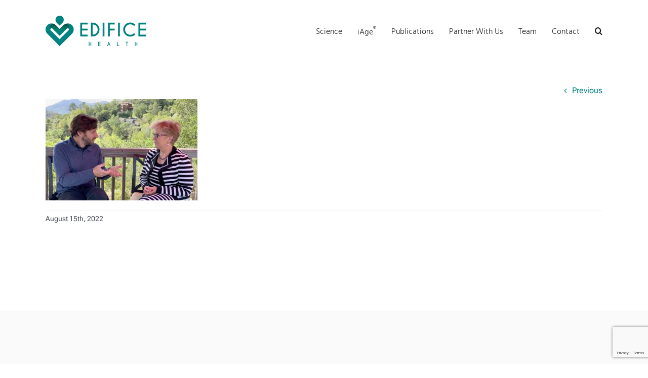

--- FILE ---
content_type: text/html; charset=utf-8
request_url: https://www.google.com/recaptcha/api2/anchor?ar=1&k=6Ld1hKMZAAAAAESsVWy4I9VxU7t3PSmzRUi1xeaF&co=aHR0cHM6Ly9lZGlmaWNlaGVhbHRoLmNvbTo0NDM.&hl=en&v=PoyoqOPhxBO7pBk68S4YbpHZ&size=invisible&anchor-ms=20000&execute-ms=30000&cb=izqrd6ylnarx
body_size: 48781
content:
<!DOCTYPE HTML><html dir="ltr" lang="en"><head><meta http-equiv="Content-Type" content="text/html; charset=UTF-8">
<meta http-equiv="X-UA-Compatible" content="IE=edge">
<title>reCAPTCHA</title>
<style type="text/css">
/* cyrillic-ext */
@font-face {
  font-family: 'Roboto';
  font-style: normal;
  font-weight: 400;
  font-stretch: 100%;
  src: url(//fonts.gstatic.com/s/roboto/v48/KFO7CnqEu92Fr1ME7kSn66aGLdTylUAMa3GUBHMdazTgWw.woff2) format('woff2');
  unicode-range: U+0460-052F, U+1C80-1C8A, U+20B4, U+2DE0-2DFF, U+A640-A69F, U+FE2E-FE2F;
}
/* cyrillic */
@font-face {
  font-family: 'Roboto';
  font-style: normal;
  font-weight: 400;
  font-stretch: 100%;
  src: url(//fonts.gstatic.com/s/roboto/v48/KFO7CnqEu92Fr1ME7kSn66aGLdTylUAMa3iUBHMdazTgWw.woff2) format('woff2');
  unicode-range: U+0301, U+0400-045F, U+0490-0491, U+04B0-04B1, U+2116;
}
/* greek-ext */
@font-face {
  font-family: 'Roboto';
  font-style: normal;
  font-weight: 400;
  font-stretch: 100%;
  src: url(//fonts.gstatic.com/s/roboto/v48/KFO7CnqEu92Fr1ME7kSn66aGLdTylUAMa3CUBHMdazTgWw.woff2) format('woff2');
  unicode-range: U+1F00-1FFF;
}
/* greek */
@font-face {
  font-family: 'Roboto';
  font-style: normal;
  font-weight: 400;
  font-stretch: 100%;
  src: url(//fonts.gstatic.com/s/roboto/v48/KFO7CnqEu92Fr1ME7kSn66aGLdTylUAMa3-UBHMdazTgWw.woff2) format('woff2');
  unicode-range: U+0370-0377, U+037A-037F, U+0384-038A, U+038C, U+038E-03A1, U+03A3-03FF;
}
/* math */
@font-face {
  font-family: 'Roboto';
  font-style: normal;
  font-weight: 400;
  font-stretch: 100%;
  src: url(//fonts.gstatic.com/s/roboto/v48/KFO7CnqEu92Fr1ME7kSn66aGLdTylUAMawCUBHMdazTgWw.woff2) format('woff2');
  unicode-range: U+0302-0303, U+0305, U+0307-0308, U+0310, U+0312, U+0315, U+031A, U+0326-0327, U+032C, U+032F-0330, U+0332-0333, U+0338, U+033A, U+0346, U+034D, U+0391-03A1, U+03A3-03A9, U+03B1-03C9, U+03D1, U+03D5-03D6, U+03F0-03F1, U+03F4-03F5, U+2016-2017, U+2034-2038, U+203C, U+2040, U+2043, U+2047, U+2050, U+2057, U+205F, U+2070-2071, U+2074-208E, U+2090-209C, U+20D0-20DC, U+20E1, U+20E5-20EF, U+2100-2112, U+2114-2115, U+2117-2121, U+2123-214F, U+2190, U+2192, U+2194-21AE, U+21B0-21E5, U+21F1-21F2, U+21F4-2211, U+2213-2214, U+2216-22FF, U+2308-230B, U+2310, U+2319, U+231C-2321, U+2336-237A, U+237C, U+2395, U+239B-23B7, U+23D0, U+23DC-23E1, U+2474-2475, U+25AF, U+25B3, U+25B7, U+25BD, U+25C1, U+25CA, U+25CC, U+25FB, U+266D-266F, U+27C0-27FF, U+2900-2AFF, U+2B0E-2B11, U+2B30-2B4C, U+2BFE, U+3030, U+FF5B, U+FF5D, U+1D400-1D7FF, U+1EE00-1EEFF;
}
/* symbols */
@font-face {
  font-family: 'Roboto';
  font-style: normal;
  font-weight: 400;
  font-stretch: 100%;
  src: url(//fonts.gstatic.com/s/roboto/v48/KFO7CnqEu92Fr1ME7kSn66aGLdTylUAMaxKUBHMdazTgWw.woff2) format('woff2');
  unicode-range: U+0001-000C, U+000E-001F, U+007F-009F, U+20DD-20E0, U+20E2-20E4, U+2150-218F, U+2190, U+2192, U+2194-2199, U+21AF, U+21E6-21F0, U+21F3, U+2218-2219, U+2299, U+22C4-22C6, U+2300-243F, U+2440-244A, U+2460-24FF, U+25A0-27BF, U+2800-28FF, U+2921-2922, U+2981, U+29BF, U+29EB, U+2B00-2BFF, U+4DC0-4DFF, U+FFF9-FFFB, U+10140-1018E, U+10190-1019C, U+101A0, U+101D0-101FD, U+102E0-102FB, U+10E60-10E7E, U+1D2C0-1D2D3, U+1D2E0-1D37F, U+1F000-1F0FF, U+1F100-1F1AD, U+1F1E6-1F1FF, U+1F30D-1F30F, U+1F315, U+1F31C, U+1F31E, U+1F320-1F32C, U+1F336, U+1F378, U+1F37D, U+1F382, U+1F393-1F39F, U+1F3A7-1F3A8, U+1F3AC-1F3AF, U+1F3C2, U+1F3C4-1F3C6, U+1F3CA-1F3CE, U+1F3D4-1F3E0, U+1F3ED, U+1F3F1-1F3F3, U+1F3F5-1F3F7, U+1F408, U+1F415, U+1F41F, U+1F426, U+1F43F, U+1F441-1F442, U+1F444, U+1F446-1F449, U+1F44C-1F44E, U+1F453, U+1F46A, U+1F47D, U+1F4A3, U+1F4B0, U+1F4B3, U+1F4B9, U+1F4BB, U+1F4BF, U+1F4C8-1F4CB, U+1F4D6, U+1F4DA, U+1F4DF, U+1F4E3-1F4E6, U+1F4EA-1F4ED, U+1F4F7, U+1F4F9-1F4FB, U+1F4FD-1F4FE, U+1F503, U+1F507-1F50B, U+1F50D, U+1F512-1F513, U+1F53E-1F54A, U+1F54F-1F5FA, U+1F610, U+1F650-1F67F, U+1F687, U+1F68D, U+1F691, U+1F694, U+1F698, U+1F6AD, U+1F6B2, U+1F6B9-1F6BA, U+1F6BC, U+1F6C6-1F6CF, U+1F6D3-1F6D7, U+1F6E0-1F6EA, U+1F6F0-1F6F3, U+1F6F7-1F6FC, U+1F700-1F7FF, U+1F800-1F80B, U+1F810-1F847, U+1F850-1F859, U+1F860-1F887, U+1F890-1F8AD, U+1F8B0-1F8BB, U+1F8C0-1F8C1, U+1F900-1F90B, U+1F93B, U+1F946, U+1F984, U+1F996, U+1F9E9, U+1FA00-1FA6F, U+1FA70-1FA7C, U+1FA80-1FA89, U+1FA8F-1FAC6, U+1FACE-1FADC, U+1FADF-1FAE9, U+1FAF0-1FAF8, U+1FB00-1FBFF;
}
/* vietnamese */
@font-face {
  font-family: 'Roboto';
  font-style: normal;
  font-weight: 400;
  font-stretch: 100%;
  src: url(//fonts.gstatic.com/s/roboto/v48/KFO7CnqEu92Fr1ME7kSn66aGLdTylUAMa3OUBHMdazTgWw.woff2) format('woff2');
  unicode-range: U+0102-0103, U+0110-0111, U+0128-0129, U+0168-0169, U+01A0-01A1, U+01AF-01B0, U+0300-0301, U+0303-0304, U+0308-0309, U+0323, U+0329, U+1EA0-1EF9, U+20AB;
}
/* latin-ext */
@font-face {
  font-family: 'Roboto';
  font-style: normal;
  font-weight: 400;
  font-stretch: 100%;
  src: url(//fonts.gstatic.com/s/roboto/v48/KFO7CnqEu92Fr1ME7kSn66aGLdTylUAMa3KUBHMdazTgWw.woff2) format('woff2');
  unicode-range: U+0100-02BA, U+02BD-02C5, U+02C7-02CC, U+02CE-02D7, U+02DD-02FF, U+0304, U+0308, U+0329, U+1D00-1DBF, U+1E00-1E9F, U+1EF2-1EFF, U+2020, U+20A0-20AB, U+20AD-20C0, U+2113, U+2C60-2C7F, U+A720-A7FF;
}
/* latin */
@font-face {
  font-family: 'Roboto';
  font-style: normal;
  font-weight: 400;
  font-stretch: 100%;
  src: url(//fonts.gstatic.com/s/roboto/v48/KFO7CnqEu92Fr1ME7kSn66aGLdTylUAMa3yUBHMdazQ.woff2) format('woff2');
  unicode-range: U+0000-00FF, U+0131, U+0152-0153, U+02BB-02BC, U+02C6, U+02DA, U+02DC, U+0304, U+0308, U+0329, U+2000-206F, U+20AC, U+2122, U+2191, U+2193, U+2212, U+2215, U+FEFF, U+FFFD;
}
/* cyrillic-ext */
@font-face {
  font-family: 'Roboto';
  font-style: normal;
  font-weight: 500;
  font-stretch: 100%;
  src: url(//fonts.gstatic.com/s/roboto/v48/KFO7CnqEu92Fr1ME7kSn66aGLdTylUAMa3GUBHMdazTgWw.woff2) format('woff2');
  unicode-range: U+0460-052F, U+1C80-1C8A, U+20B4, U+2DE0-2DFF, U+A640-A69F, U+FE2E-FE2F;
}
/* cyrillic */
@font-face {
  font-family: 'Roboto';
  font-style: normal;
  font-weight: 500;
  font-stretch: 100%;
  src: url(//fonts.gstatic.com/s/roboto/v48/KFO7CnqEu92Fr1ME7kSn66aGLdTylUAMa3iUBHMdazTgWw.woff2) format('woff2');
  unicode-range: U+0301, U+0400-045F, U+0490-0491, U+04B0-04B1, U+2116;
}
/* greek-ext */
@font-face {
  font-family: 'Roboto';
  font-style: normal;
  font-weight: 500;
  font-stretch: 100%;
  src: url(//fonts.gstatic.com/s/roboto/v48/KFO7CnqEu92Fr1ME7kSn66aGLdTylUAMa3CUBHMdazTgWw.woff2) format('woff2');
  unicode-range: U+1F00-1FFF;
}
/* greek */
@font-face {
  font-family: 'Roboto';
  font-style: normal;
  font-weight: 500;
  font-stretch: 100%;
  src: url(//fonts.gstatic.com/s/roboto/v48/KFO7CnqEu92Fr1ME7kSn66aGLdTylUAMa3-UBHMdazTgWw.woff2) format('woff2');
  unicode-range: U+0370-0377, U+037A-037F, U+0384-038A, U+038C, U+038E-03A1, U+03A3-03FF;
}
/* math */
@font-face {
  font-family: 'Roboto';
  font-style: normal;
  font-weight: 500;
  font-stretch: 100%;
  src: url(//fonts.gstatic.com/s/roboto/v48/KFO7CnqEu92Fr1ME7kSn66aGLdTylUAMawCUBHMdazTgWw.woff2) format('woff2');
  unicode-range: U+0302-0303, U+0305, U+0307-0308, U+0310, U+0312, U+0315, U+031A, U+0326-0327, U+032C, U+032F-0330, U+0332-0333, U+0338, U+033A, U+0346, U+034D, U+0391-03A1, U+03A3-03A9, U+03B1-03C9, U+03D1, U+03D5-03D6, U+03F0-03F1, U+03F4-03F5, U+2016-2017, U+2034-2038, U+203C, U+2040, U+2043, U+2047, U+2050, U+2057, U+205F, U+2070-2071, U+2074-208E, U+2090-209C, U+20D0-20DC, U+20E1, U+20E5-20EF, U+2100-2112, U+2114-2115, U+2117-2121, U+2123-214F, U+2190, U+2192, U+2194-21AE, U+21B0-21E5, U+21F1-21F2, U+21F4-2211, U+2213-2214, U+2216-22FF, U+2308-230B, U+2310, U+2319, U+231C-2321, U+2336-237A, U+237C, U+2395, U+239B-23B7, U+23D0, U+23DC-23E1, U+2474-2475, U+25AF, U+25B3, U+25B7, U+25BD, U+25C1, U+25CA, U+25CC, U+25FB, U+266D-266F, U+27C0-27FF, U+2900-2AFF, U+2B0E-2B11, U+2B30-2B4C, U+2BFE, U+3030, U+FF5B, U+FF5D, U+1D400-1D7FF, U+1EE00-1EEFF;
}
/* symbols */
@font-face {
  font-family: 'Roboto';
  font-style: normal;
  font-weight: 500;
  font-stretch: 100%;
  src: url(//fonts.gstatic.com/s/roboto/v48/KFO7CnqEu92Fr1ME7kSn66aGLdTylUAMaxKUBHMdazTgWw.woff2) format('woff2');
  unicode-range: U+0001-000C, U+000E-001F, U+007F-009F, U+20DD-20E0, U+20E2-20E4, U+2150-218F, U+2190, U+2192, U+2194-2199, U+21AF, U+21E6-21F0, U+21F3, U+2218-2219, U+2299, U+22C4-22C6, U+2300-243F, U+2440-244A, U+2460-24FF, U+25A0-27BF, U+2800-28FF, U+2921-2922, U+2981, U+29BF, U+29EB, U+2B00-2BFF, U+4DC0-4DFF, U+FFF9-FFFB, U+10140-1018E, U+10190-1019C, U+101A0, U+101D0-101FD, U+102E0-102FB, U+10E60-10E7E, U+1D2C0-1D2D3, U+1D2E0-1D37F, U+1F000-1F0FF, U+1F100-1F1AD, U+1F1E6-1F1FF, U+1F30D-1F30F, U+1F315, U+1F31C, U+1F31E, U+1F320-1F32C, U+1F336, U+1F378, U+1F37D, U+1F382, U+1F393-1F39F, U+1F3A7-1F3A8, U+1F3AC-1F3AF, U+1F3C2, U+1F3C4-1F3C6, U+1F3CA-1F3CE, U+1F3D4-1F3E0, U+1F3ED, U+1F3F1-1F3F3, U+1F3F5-1F3F7, U+1F408, U+1F415, U+1F41F, U+1F426, U+1F43F, U+1F441-1F442, U+1F444, U+1F446-1F449, U+1F44C-1F44E, U+1F453, U+1F46A, U+1F47D, U+1F4A3, U+1F4B0, U+1F4B3, U+1F4B9, U+1F4BB, U+1F4BF, U+1F4C8-1F4CB, U+1F4D6, U+1F4DA, U+1F4DF, U+1F4E3-1F4E6, U+1F4EA-1F4ED, U+1F4F7, U+1F4F9-1F4FB, U+1F4FD-1F4FE, U+1F503, U+1F507-1F50B, U+1F50D, U+1F512-1F513, U+1F53E-1F54A, U+1F54F-1F5FA, U+1F610, U+1F650-1F67F, U+1F687, U+1F68D, U+1F691, U+1F694, U+1F698, U+1F6AD, U+1F6B2, U+1F6B9-1F6BA, U+1F6BC, U+1F6C6-1F6CF, U+1F6D3-1F6D7, U+1F6E0-1F6EA, U+1F6F0-1F6F3, U+1F6F7-1F6FC, U+1F700-1F7FF, U+1F800-1F80B, U+1F810-1F847, U+1F850-1F859, U+1F860-1F887, U+1F890-1F8AD, U+1F8B0-1F8BB, U+1F8C0-1F8C1, U+1F900-1F90B, U+1F93B, U+1F946, U+1F984, U+1F996, U+1F9E9, U+1FA00-1FA6F, U+1FA70-1FA7C, U+1FA80-1FA89, U+1FA8F-1FAC6, U+1FACE-1FADC, U+1FADF-1FAE9, U+1FAF0-1FAF8, U+1FB00-1FBFF;
}
/* vietnamese */
@font-face {
  font-family: 'Roboto';
  font-style: normal;
  font-weight: 500;
  font-stretch: 100%;
  src: url(//fonts.gstatic.com/s/roboto/v48/KFO7CnqEu92Fr1ME7kSn66aGLdTylUAMa3OUBHMdazTgWw.woff2) format('woff2');
  unicode-range: U+0102-0103, U+0110-0111, U+0128-0129, U+0168-0169, U+01A0-01A1, U+01AF-01B0, U+0300-0301, U+0303-0304, U+0308-0309, U+0323, U+0329, U+1EA0-1EF9, U+20AB;
}
/* latin-ext */
@font-face {
  font-family: 'Roboto';
  font-style: normal;
  font-weight: 500;
  font-stretch: 100%;
  src: url(//fonts.gstatic.com/s/roboto/v48/KFO7CnqEu92Fr1ME7kSn66aGLdTylUAMa3KUBHMdazTgWw.woff2) format('woff2');
  unicode-range: U+0100-02BA, U+02BD-02C5, U+02C7-02CC, U+02CE-02D7, U+02DD-02FF, U+0304, U+0308, U+0329, U+1D00-1DBF, U+1E00-1E9F, U+1EF2-1EFF, U+2020, U+20A0-20AB, U+20AD-20C0, U+2113, U+2C60-2C7F, U+A720-A7FF;
}
/* latin */
@font-face {
  font-family: 'Roboto';
  font-style: normal;
  font-weight: 500;
  font-stretch: 100%;
  src: url(//fonts.gstatic.com/s/roboto/v48/KFO7CnqEu92Fr1ME7kSn66aGLdTylUAMa3yUBHMdazQ.woff2) format('woff2');
  unicode-range: U+0000-00FF, U+0131, U+0152-0153, U+02BB-02BC, U+02C6, U+02DA, U+02DC, U+0304, U+0308, U+0329, U+2000-206F, U+20AC, U+2122, U+2191, U+2193, U+2212, U+2215, U+FEFF, U+FFFD;
}
/* cyrillic-ext */
@font-face {
  font-family: 'Roboto';
  font-style: normal;
  font-weight: 900;
  font-stretch: 100%;
  src: url(//fonts.gstatic.com/s/roboto/v48/KFO7CnqEu92Fr1ME7kSn66aGLdTylUAMa3GUBHMdazTgWw.woff2) format('woff2');
  unicode-range: U+0460-052F, U+1C80-1C8A, U+20B4, U+2DE0-2DFF, U+A640-A69F, U+FE2E-FE2F;
}
/* cyrillic */
@font-face {
  font-family: 'Roboto';
  font-style: normal;
  font-weight: 900;
  font-stretch: 100%;
  src: url(//fonts.gstatic.com/s/roboto/v48/KFO7CnqEu92Fr1ME7kSn66aGLdTylUAMa3iUBHMdazTgWw.woff2) format('woff2');
  unicode-range: U+0301, U+0400-045F, U+0490-0491, U+04B0-04B1, U+2116;
}
/* greek-ext */
@font-face {
  font-family: 'Roboto';
  font-style: normal;
  font-weight: 900;
  font-stretch: 100%;
  src: url(//fonts.gstatic.com/s/roboto/v48/KFO7CnqEu92Fr1ME7kSn66aGLdTylUAMa3CUBHMdazTgWw.woff2) format('woff2');
  unicode-range: U+1F00-1FFF;
}
/* greek */
@font-face {
  font-family: 'Roboto';
  font-style: normal;
  font-weight: 900;
  font-stretch: 100%;
  src: url(//fonts.gstatic.com/s/roboto/v48/KFO7CnqEu92Fr1ME7kSn66aGLdTylUAMa3-UBHMdazTgWw.woff2) format('woff2');
  unicode-range: U+0370-0377, U+037A-037F, U+0384-038A, U+038C, U+038E-03A1, U+03A3-03FF;
}
/* math */
@font-face {
  font-family: 'Roboto';
  font-style: normal;
  font-weight: 900;
  font-stretch: 100%;
  src: url(//fonts.gstatic.com/s/roboto/v48/KFO7CnqEu92Fr1ME7kSn66aGLdTylUAMawCUBHMdazTgWw.woff2) format('woff2');
  unicode-range: U+0302-0303, U+0305, U+0307-0308, U+0310, U+0312, U+0315, U+031A, U+0326-0327, U+032C, U+032F-0330, U+0332-0333, U+0338, U+033A, U+0346, U+034D, U+0391-03A1, U+03A3-03A9, U+03B1-03C9, U+03D1, U+03D5-03D6, U+03F0-03F1, U+03F4-03F5, U+2016-2017, U+2034-2038, U+203C, U+2040, U+2043, U+2047, U+2050, U+2057, U+205F, U+2070-2071, U+2074-208E, U+2090-209C, U+20D0-20DC, U+20E1, U+20E5-20EF, U+2100-2112, U+2114-2115, U+2117-2121, U+2123-214F, U+2190, U+2192, U+2194-21AE, U+21B0-21E5, U+21F1-21F2, U+21F4-2211, U+2213-2214, U+2216-22FF, U+2308-230B, U+2310, U+2319, U+231C-2321, U+2336-237A, U+237C, U+2395, U+239B-23B7, U+23D0, U+23DC-23E1, U+2474-2475, U+25AF, U+25B3, U+25B7, U+25BD, U+25C1, U+25CA, U+25CC, U+25FB, U+266D-266F, U+27C0-27FF, U+2900-2AFF, U+2B0E-2B11, U+2B30-2B4C, U+2BFE, U+3030, U+FF5B, U+FF5D, U+1D400-1D7FF, U+1EE00-1EEFF;
}
/* symbols */
@font-face {
  font-family: 'Roboto';
  font-style: normal;
  font-weight: 900;
  font-stretch: 100%;
  src: url(//fonts.gstatic.com/s/roboto/v48/KFO7CnqEu92Fr1ME7kSn66aGLdTylUAMaxKUBHMdazTgWw.woff2) format('woff2');
  unicode-range: U+0001-000C, U+000E-001F, U+007F-009F, U+20DD-20E0, U+20E2-20E4, U+2150-218F, U+2190, U+2192, U+2194-2199, U+21AF, U+21E6-21F0, U+21F3, U+2218-2219, U+2299, U+22C4-22C6, U+2300-243F, U+2440-244A, U+2460-24FF, U+25A0-27BF, U+2800-28FF, U+2921-2922, U+2981, U+29BF, U+29EB, U+2B00-2BFF, U+4DC0-4DFF, U+FFF9-FFFB, U+10140-1018E, U+10190-1019C, U+101A0, U+101D0-101FD, U+102E0-102FB, U+10E60-10E7E, U+1D2C0-1D2D3, U+1D2E0-1D37F, U+1F000-1F0FF, U+1F100-1F1AD, U+1F1E6-1F1FF, U+1F30D-1F30F, U+1F315, U+1F31C, U+1F31E, U+1F320-1F32C, U+1F336, U+1F378, U+1F37D, U+1F382, U+1F393-1F39F, U+1F3A7-1F3A8, U+1F3AC-1F3AF, U+1F3C2, U+1F3C4-1F3C6, U+1F3CA-1F3CE, U+1F3D4-1F3E0, U+1F3ED, U+1F3F1-1F3F3, U+1F3F5-1F3F7, U+1F408, U+1F415, U+1F41F, U+1F426, U+1F43F, U+1F441-1F442, U+1F444, U+1F446-1F449, U+1F44C-1F44E, U+1F453, U+1F46A, U+1F47D, U+1F4A3, U+1F4B0, U+1F4B3, U+1F4B9, U+1F4BB, U+1F4BF, U+1F4C8-1F4CB, U+1F4D6, U+1F4DA, U+1F4DF, U+1F4E3-1F4E6, U+1F4EA-1F4ED, U+1F4F7, U+1F4F9-1F4FB, U+1F4FD-1F4FE, U+1F503, U+1F507-1F50B, U+1F50D, U+1F512-1F513, U+1F53E-1F54A, U+1F54F-1F5FA, U+1F610, U+1F650-1F67F, U+1F687, U+1F68D, U+1F691, U+1F694, U+1F698, U+1F6AD, U+1F6B2, U+1F6B9-1F6BA, U+1F6BC, U+1F6C6-1F6CF, U+1F6D3-1F6D7, U+1F6E0-1F6EA, U+1F6F0-1F6F3, U+1F6F7-1F6FC, U+1F700-1F7FF, U+1F800-1F80B, U+1F810-1F847, U+1F850-1F859, U+1F860-1F887, U+1F890-1F8AD, U+1F8B0-1F8BB, U+1F8C0-1F8C1, U+1F900-1F90B, U+1F93B, U+1F946, U+1F984, U+1F996, U+1F9E9, U+1FA00-1FA6F, U+1FA70-1FA7C, U+1FA80-1FA89, U+1FA8F-1FAC6, U+1FACE-1FADC, U+1FADF-1FAE9, U+1FAF0-1FAF8, U+1FB00-1FBFF;
}
/* vietnamese */
@font-face {
  font-family: 'Roboto';
  font-style: normal;
  font-weight: 900;
  font-stretch: 100%;
  src: url(//fonts.gstatic.com/s/roboto/v48/KFO7CnqEu92Fr1ME7kSn66aGLdTylUAMa3OUBHMdazTgWw.woff2) format('woff2');
  unicode-range: U+0102-0103, U+0110-0111, U+0128-0129, U+0168-0169, U+01A0-01A1, U+01AF-01B0, U+0300-0301, U+0303-0304, U+0308-0309, U+0323, U+0329, U+1EA0-1EF9, U+20AB;
}
/* latin-ext */
@font-face {
  font-family: 'Roboto';
  font-style: normal;
  font-weight: 900;
  font-stretch: 100%;
  src: url(//fonts.gstatic.com/s/roboto/v48/KFO7CnqEu92Fr1ME7kSn66aGLdTylUAMa3KUBHMdazTgWw.woff2) format('woff2');
  unicode-range: U+0100-02BA, U+02BD-02C5, U+02C7-02CC, U+02CE-02D7, U+02DD-02FF, U+0304, U+0308, U+0329, U+1D00-1DBF, U+1E00-1E9F, U+1EF2-1EFF, U+2020, U+20A0-20AB, U+20AD-20C0, U+2113, U+2C60-2C7F, U+A720-A7FF;
}
/* latin */
@font-face {
  font-family: 'Roboto';
  font-style: normal;
  font-weight: 900;
  font-stretch: 100%;
  src: url(//fonts.gstatic.com/s/roboto/v48/KFO7CnqEu92Fr1ME7kSn66aGLdTylUAMa3yUBHMdazQ.woff2) format('woff2');
  unicode-range: U+0000-00FF, U+0131, U+0152-0153, U+02BB-02BC, U+02C6, U+02DA, U+02DC, U+0304, U+0308, U+0329, U+2000-206F, U+20AC, U+2122, U+2191, U+2193, U+2212, U+2215, U+FEFF, U+FFFD;
}

</style>
<link rel="stylesheet" type="text/css" href="https://www.gstatic.com/recaptcha/releases/PoyoqOPhxBO7pBk68S4YbpHZ/styles__ltr.css">
<script nonce="uiP84x9Rmu6byU0gu7TbPw" type="text/javascript">window['__recaptcha_api'] = 'https://www.google.com/recaptcha/api2/';</script>
<script type="text/javascript" src="https://www.gstatic.com/recaptcha/releases/PoyoqOPhxBO7pBk68S4YbpHZ/recaptcha__en.js" nonce="uiP84x9Rmu6byU0gu7TbPw">
      
    </script></head>
<body><div id="rc-anchor-alert" class="rc-anchor-alert"></div>
<input type="hidden" id="recaptcha-token" value="[base64]">
<script type="text/javascript" nonce="uiP84x9Rmu6byU0gu7TbPw">
      recaptcha.anchor.Main.init("[\x22ainput\x22,[\x22bgdata\x22,\x22\x22,\[base64]/[base64]/[base64]/[base64]/[base64]/[base64]/KGcoTywyNTMsTy5PKSxVRyhPLEMpKTpnKE8sMjUzLEMpLE8pKSxsKSksTykpfSxieT1mdW5jdGlvbihDLE8sdSxsKXtmb3IobD0odT1SKEMpLDApO08+MDtPLS0pbD1sPDw4fFooQyk7ZyhDLHUsbCl9LFVHPWZ1bmN0aW9uKEMsTyl7Qy5pLmxlbmd0aD4xMDQ/[base64]/[base64]/[base64]/[base64]/[base64]/[base64]/[base64]\\u003d\x22,\[base64]\\u003d\x22,\x22w5V/Nh1DwpnDq07DkcOiZcOfw4ITwpdaJMOCbsOOwo0Hw5wkcA/[base64]/Cj8OWwpIBwowFdmZPY8Krw7U/H1VfwoDCuD4pw7rDncOZUwFtwqoxw7nDpsOYF8OYw7XDmlAtw5vDkMOENm3CgsKIw6jCpzo5D0h6w6NjEMKcZDHCpijDksKKMMKKCMOIwrjDhSvCo8OmZMKywqnDgcKWAsO/wotjw5DDpRVRUcKFwrVDDzjCo2nDh8KCwrTDr8O2w5x3wrLCrF9+MsO9w65JwqpAw6Row7vCqcKJNcKEwqDDqcK9WVUMUwrDm3RXB8K/wrsReWMLYUjDiXPDrsKfw7EGLcKRw4kCesOqw6jDncKbVcKIwqZ0wotMwqbCt0HCgRHDj8O6BsK8a8Klwq/[base64]/ccK4wrPDnsO1eHkjwo9HP8OXfcO8M8OiOMOIFsOPwo/[base64]/IsO2N8OJw6DCmcO9wprCkm4NCgsnFk5gXsKtPsOPw4zCsMOrwppJwofDom8yOMKbSCANOsOzZn5+wqkYwocZHsKqK8OrAMKRX8OEGsKlwokwRizDmMOGw50KTcKOwotNw73CnWXCisOJw5HDjMKuwoDDmsO0w44gwqJgTcOYwqFhXT/DicKYLsKiwrILw6bCuV3CjcKOwozDgRTCmcK+WEYXw6/DpD01QSFRbTpxcDdDw6TDn35dP8OPecKrBRIRTsKbw7/DhhkUcWnCpQloaFcICV3DjHbDjDjDl1rCgcKwW8OVVMKDJcKTC8OEZFo+GDdAUMKWOmcCw53CscOwYMKuw7hrw59iwobDjcOkwoIzw4/DgWbChcOoH8K3woMjCAwJYmXCuTUZIh7DgCbDpWkawp4Yw4HCqR8pQsKTCcOFX8Kiw53DvlRgSB/Cj8OowpAVw7QiwpvCo8KEwpwOc3kmCsKVa8KMwrNmw6BfwoksYMKiwqlowqhSw4Mnw5nDv8OrC8OwWg9rw4PCsMK/L8OpPE/CkMOjw7/DqsOowro0acKvwpTCvyjDucK0w5/DucOXQcOUw4bCn8OmGsKJw6/DuMOmdMOPwrZoI8O0wpTClcOKdMOdF8OsIyzDtlsbw5BswrPCkMKHBcKtwrfDtlgfwofCvcKqwqJWaC3Cp8KOfcKpwrPDuHTCsRIGwps1wqolw5p8YTXCuWEWwrbCs8KBYsK6O3TDmcKMwqY1w67DgxpewqxSPFXCsn/[base64]/CilTDgCEjXBrCoEE0ecKHDcKUDsOkUsOGF8OzS37DusKIM8OYwobDi8KwCMKFw7w9JErDoHfDqT/Dj8O3w6VOcUfDhwjDn0N4wrkGw7ECwrlOd0N7wp8IH8O6w7x2wqxyP1/CvMOxw7DDo8OfwqwSaSTDvhQqNcKzR8Orw7spwrXCssOxLsOcw63Ds3LCokrCvnfDoxbDqcKNDWDDiBRtYlfCu8O2wq7DkcKQwo3CvsKEwqjDsBd7ZgoLwqHDoRZgZV8wGgYTcsOWwoDCiz5OwpPDojdPwrR+VsOXMMOvwrfDv8OXCBrDhsKhKQE/wo/Dk8KUVysYwpglVsO0wovDtcOywro7w59Ww4DCnMKPAMOBDVkwDsOEwr9Uwq7ClsKAYsKTwqTDqmjDkcK1UMKMEMKhw71Tw7/DihBUw7LDiMKdw4vDgALCsMOjScOuXl5EOwM0eB16w4VdVcK2CsOUw6TCjcOHw5bDhSPDmMKzD0jCgV3CucKcwr9qERwBwqNlw4dJw5LCpMOMw6jDjsK/RsOiMVYxw7RTwphWwpUdw67DscOUQBPCkMKjMH/CkxjDghjDk8O9wr/Cu8Onf8KoU8OUw6sGMcOGA8Kvw5AhXCTDsELDscO/w5XDnlxYZMKaw7wjEFtXRGANw7HCswvClyYibX/Dj2fDnMKewo/[base64]/DqcOpecKFw4hJw6ZHw5PDjsOHw5omwozDq8OAw5BBw6LCusK5wr7Cq8Ogw75jKwPDn8OEIsKmwonDjnlDwpTDoW5fw4sHw50+LMKZw6wZwqxzw7/CjBtuwojChsKDW3jCiAxWMTxWw7dQKsK6UgsBw7B/[base64]/CqmpVRitRSUQbTcOUwokCLicJKkl5w5MSw7oPw7FVQcKsw78XFMOQwqkHwpbDgsOcNmoMMTLChz1Lw5/CncKGFU4TwqYyAMKSw5fChXnCqiB6w4VST8KkGMKvfTTDgTzCicOHwrTDvcOGWTUvB3h0wpJDwr8Uw6vDv8OANE7CvsKmw4x3MCV5w5Vow73CssO/[base64]/CnHbDvBdYwoXDr8KewpzDrB1UZsOyw684IShewpxLw4B3AsO2w5ECwqEqKFVRwp4WZMKzw5XCh8OywrUqbMOaw6XDr8OzwrQ5TQrCrMKge8K7RxnDugsdwoLDnibCpihYwpXCisKcVsK2BCbCtMKMwooZHMKRw6/[base64]/CssKLaURPw73Cr8K4TUR2QcKDZUPDusKkZkvDusO6w7JWCkleCMOqE8OPDgtHFVvCmlzDhSAew6nDpcKjwoBiXSPCv3ZfScKnw4jCtG/[base64]/Dvg7CjsKCw5UuQMOvRcK4CMKXMsOLwpnClMKew5Ncw51Tw6tOa0vDsELDmMKpY8O8w6Ekw5fDvFrCicO9W2Q4GMONE8KYP3DCssOnFz1FFsOfwoVMMFbDhktvwqsHecKSB2l5w7/DmgzDu8OVwoBAKcO7wpPCjHk0w4t/UMOfOEHClQDDlQITSR/DqcOYw63DjmMgfXg4B8KlwoI6wqt6w7XDgnsVBFzClTHDqsONZ3PDtcKwwog2w5cnwrAcwr94ZcKdaExdV8Oiwq/[base64]/CjMOowrAZAxtbw7Q4OMKLHcO4wo3DhHYoV8KZwr1UNsONw7LDghXCtmLDmX8EcMOAw4Y1wolpwoVxb3rChcOgT3IZG8KZS1YrwqBQKXTCicOww6sedMKQwoE3wp/DgcOow4Y2w7vCnz/[base64]/w5vCg8KcBSDDny3DpHnDhw9zdgU6wq3DrCzCocOGw6DCtsOgwqVgK8OSwrpmFWhvwpxfw6F7woLDt1oKwojCtxshNMO7wpzCgsKidF7CpMO/IMOiLMK+LQsIQmnCsMKUbsKBwoh/w43ClkcswoEsw4/Ct8KeS29iNz8ZwpPCqVjCiUnDrAjDoMOKAcOmw7TDvjLDuMKmairCjxR+w4ATV8KCwpDCgsOeFcO7w7zClsKxHibDnUHCmjvCglnDll8ww5AKaMOEZsKZw5kCXsK3wqrClMO6w7cSUwzDuMOZRhJrNsOLS8OPTCnCpS3ClMO/w5wsG2/CmAMwwrA2FcK8eGB3wrvCtMOGEsKswqbCsSBYTcKGRXI/[base64]/ChDrDnDBswog5wrPDsQPCj2t+fMO1w4XCqkTDusKRLDLCggBhwrfDn8O/woRmwr5qbcOgwpDDlsKrJWcORTLClxM2wpIRwpFiH8KOw77DhMOvw6Uaw5sKRSs9SxvCv8OuM0PDssOnAcOBdmjCuMOMw4PDk8OnaMOJw4BeEhErwq/CvMOaclPCvsOxw6vCjcOww4QPMMKIbVsqOh5JDcOZf8KIacOVBDPCqhHDrcOxw61ATyTDiMOew53DiDZDUcOywrlewrNmw7IEwonCklcPTxnDgE/DscOsRcOhwotQwqbDpcKwwrDDv8OQKF9TXH3Dq18jw5fDhykiO8OVHsKzw43Du8O/wqbDv8K9wqUuQ8ODwpfCkcK1WsKbw6wHUsK9w4rCp8OgZMKIHCXClhjCjMONw7ZZd2kFJMKbw7rCn8OEwqoMw4V/w4EGwo5Kwr4Qw753B8KBDFgnwpbChcOMwqnCu8KgZBMZwoDCmMOdw5VlVQPCosOuw6IneMK5Xj9+FMKwJSAxw6R+FsO0CQxibcKSw4VrPcKpZwDCsW0Bwr1zwofDs8Okw7jChXnCmcKVMMO7wpPCusKvXgHDvMKmworCtQbCvj8/w5XDkkUvw7RTbRvCi8KBwr3DrBTCjHfCssK3woBdw48Jw6g8wokbwpjDoR4fIsOtVMOPw4zCvXRxw4VzwrF5N8O7wpbCvzHClcK/AMO5W8KiwpPDlUvDjCBAw5bCsMOWw4FFwo13w7fCsMO9SRzChmVfBG7DrzDCqDbCmQsUCALCvsK/ADJww5fCnmXDvsKMNcO1EDRFV8OwGMKSw4nDuizDlsKGMMKqw43CpMKBw4heElbCscKwwqVfw4HDpcOlOsKtSMK5wpbDvsOZwpUNRMOgV8KaVsKZwqUSw4B6ZUV7QgTCicK/[base64]/[base64]/DgcOjKD7DmMOywpZHHsKswqvDumrCucKtwpoIw6xwScKlK8O+bsKkacKZEsOjVmLCsUvCj8OVw7rDoQbChTg+woIjJkPDocKBw4/DoMOYTkTDmQPDoMKkw7zCh1NER8KuwrlUw4HCmwjDpsKSwqsywpcpXUvDiD8DUzXDo8O/acKjR8KHwpnDpW0bR8OIw5sLw4DCgC0JcMO+wqNgwpbDncK+w5VxwocCDgNBw50PMQ3CqsKBw5MSw6fDhCgmwrMbdCREVnfCo0M9w6DDu8KXNMK/BsOgFiLCjMK9w6XDjMO9w7dewqRiJTzClhHDoSp9wqfDu2YsKU3Dv3cyVjsSwozDlsKtw4FKw4vCkcK3VcKDA8K6fcOVInRFw5nDhz/CokzDny7Dvh3Cr8KtesKRAXUNXhJyaMOEw4t3w6Jme8KJwobDsnABHSYFw7nCuUAXfjLDoCU7wo/[base64]/CjsKOVFXDiMKewrbCslLDlsKawovDkB8ODkEuw4rDscO3AGcdwqF0MiARNxjDiS8lwo3Cr8KpEUwkQ1APw6XCgQHChxvCvsKRw5LDuAhzw5tgw7w+LMOjw4HDvX1/wpwjBWQ5w6EDB8OSDjrDjz8/w5c/[base64]/w48hwocaw6zDrgbCuQVXw5LDqnpKETAxRz4Xw4RkdWchT2XCoMOLw77DqUzDlGzDkhbCrnkQJydoP8OswqDDrgZuT8O+w55jwo/DjsOcw5JAwpJOOcO8QsKSBzLCocK+w7dKL8KGw7xewoPCmjjDgcKpETzChnwQTzLCpcOcTsK9w4s7w7vClMKAw7/Co8KZQMOewrh7wq3CvBXCocKXwq/[base64]/Cs8KcCsK9w5Vvw79LUi0oUjXDp1sFDsO4SmjChcKWXsKMdGsVKcKfM8OHw4nDpCjDuMOswqQFw5ZCLmZ3w6/[base64]/w4gXbsOlAMO4wogEw4TDpgDDjDIAwrfCmMOGw7NUXsKmJWkYH8OtRVrCtg3CncOEdAldZcKHSWQIwrtiP2nDiX1NOFLCuMKRwo46Dz/CkEjCuxHDrDQ3wrRdw53DpsOfwrfCtMKJwqDDnXfCssO9BV7CtsKtfsKXwph4DsKwQMKvw4Bzw7F4N0bCm1fDgnM5MMK9QETDmwnDhVpZfi40wr4Yw7JQw4A0w7XCuTbDj8Kpw6NWdMOTI0XCu1EHwrnDrcOVXn1TdMO9HsKaHG/Dt8OUMyxtw7clNsKaX8KHOlpCDsOnw4zCkXRwwrEswoHCjH3CmgbCiz4ARHHCoMOuwonCqsKVWE7CncO3Vy02H3R/w5TCj8KYesKTKC7CksObBgVlRjgbw40UbsOKwrjCvsOawolFfsOjekwHwojCnQtBdcK5woLCnVQqYRRkw6nDqMOGNcONw57Cpgg/NcKaXXTDj1HCv0wqw4suN8OUe8Ozw7vCkDbDh0szDMO5w6pJYMOkw4DDnMKxwqB7BUQRw57DtcONPT1qcmLCqjI6MMONNcKRelZ5w6nCoDPCvcKEY8OyScK4I8Okd8KTKsK0wqZXwo98Mx/DlB4vNWnDijDDoQ48w5UcFQhDYTkiGyrCr8K1SMKKCsKTw7LDpCLCqQjDocOYw4PDrWxNwp7Cq8KhwpczPMKDNcO6wpPCmW/[base64]/[base64]/Cj8ODTMKbeQhGUMK0woZqw5t1asK/V2prwrPCqUAUGcKbLl3DukzDgMKzwqrCm2lgP8K+H8KJexDCg8OEbgTCo8ODDEjCocKAGlfDgMKYeFjCsCjChALCjSjDu0/DgAcxwqTCnsOpZ8Kvw5oGw5dow4fCiMOSHEFbcjR3woHCkMOew5ECwobCslPCnwUOAG/CrMKmcz3DkcKoAGTDlcKVUlTDhy/[base64]/DtsOhw55/wr3DrcKDw5QaVsOBw5nCpjEfPMKKMcOlXTIqw7pQdxvDncKeQMK1w6YJQcKOWT3DoXXCsMK0wq3DgcKlwrRXc8O1WsKqwo/DusKHw59Lw7XDnTvClcKKwpoqcAVMGREUwo/CksKHbsKea8KvNTnCuiPCscKTw4cLwpMeCMOzSQ1rw4zCosKQb0dsTCXCi8K1FlTDmVFURsO/AMKjIQUmwpzDiMOBwrDDhywDR8O2w4DCjsKKw7khw5Nqw7hywr7Dg8OtVcOiP8Onw6wlwoEULcKqKlACw73CmRoYw5XChTxEwrHDoADCsHpPw4DDqsOdw55RFwnCp8OtwrkFH8Ohd8KewpQ3B8OMEFgDby7DhcKxQsKDIcO/[base64]/[base64]/DuCHClUUzIMKVwoJ1CcKHwoBxwqTDj2nDimUbwqTDgcK3wpTCosOLCcODwqrDr8K+wqpYZ8KuUBl+w5DCi8Ogw6zCnFMrMCQ9PsKvOH3CgcKDHyrCiMOtw4fDhMKQw77Ds8OFZcO4w5TDhMOEVsOoRcKKwqJTF0vCsj58dsKcwr3DuMKwf8KZU8Omw60WNm/Cm0fDtB9KDjdRRXl7J3JWwpxGw6dXwrnCoMKAcsKZw47DngNORm54RcKxXX/DgcKLw6/CoMKhX1bCosONAyPDosK9BnPDnTxbwoTCtlMPwrfDtD9eJQvCmMODamkBSC59wrTDnE5IVhU8wpwQG8OkwrIRUcKzw5gaw5E6A8OcwqrDhSUdw53DpDXDmcOuWE/[base64]/[base64]/w6t1J8Ogw7DDlwrDocOiw4bDqktxQsOJwow9UsKswqXCmEFaIHnDhk4+w5nDnsK6w5MeUTHCtAp0w5fCgn0bBETDoyNHc8O0w6NHMsOdcQhWw5TCqMKOw53DgsOAw5vDuHzCk8Otwq/Cl0DDu8K7w6jCqMKXw4R0L2jDqcKgw7zCmsOHGxsyNDPDs8Olw6IJd8Ohf8Oww4Z9eMKkw5V9wpjCq8Kmw6jDjsKfw5PCrXDDii/ChwXDg8O0dcKubsOgVsOCworDkcOvC3jCpGFXwqY4wrBKw7HCl8OCwqIqwqbCp2poQHY2w6AUw6rColzCm3x9wr/[base64]/[base64]/[base64]/DosO9SX13w6x1wo1qw69mw5UPI8KOwrjCowp6GcKVf8KRwpLDvsOKH1DDvknCiMKdKMK4eVvCscK7wpHDqcOtZnnDr1gTwrQqwpHCtVpSwpoDRATCicK3A8OawozCvzQ3woYaKyLCjivCtBQnN8O+LUDCjDnDkkHDrsKAaMKscXvCisKXHyUbVMK4dE/CosKFScO/a8OrwolbTiHCk8KCDMOiE8O+wrbDlcKxwpbCpEPCmAcQL8Osfz3Dp8Kiwqk5woDCv8ODwq/CvTRcw54SwpvDsxvDniROOjJDC8OJwpzDlsO+W8KyXMOzbMO+YD54cT12DcKdwqhzBgTDncK9wrrCllA/wrnCoHIVLMO5fXHCisKgw4DCo8O5SxI+IcKwKybDqhESwp/Cr8OJCcKNw6LDiTTDpyHDm0/CjwvCn8O7wqTDsMKvw4w1woDDkkHDkcOlMw5tw7Ulwo7Du8OywrDCh8OYw5Q4wpjDssO+d0zCp3jCo35kN8OdYsOUFj0pbhHDjVBkw6E7wrPCqlAEw5Zsw51KWwLDtsKswoXDl8OFdMOsCcO2c17Dq1bCk0jCuMK8F3rCm8K6HjEawqvCpmvCm8KgwqvDgy/Cv3giwq0Aa8OFdXc4woUxDgHCjMKnwr1aw5MsIw7Dtls5wrcrwp/DsnjDsMKxw6gJJQLDihXCgsK9KMKzwr5zw4A1Y8Kww57Cqm/CuC/Dv8OrOcOiQl/ChR8WB8KMMlVHwpvCr8KgaETDtcKmw5xcSgHDqsKuw57DuMO0w553RlbCjVbDnMKlJmNvOsOFAcKYw5TCpsKoCHp+wphcw5/Dm8OUfcKlAcKhwoYMCw3DmVxIT8Odw68Jw5DDucODEcKLw6LCt39HdVnCn8Kww7TClGDDq8OndsKbIcOBWWrDoMOzwr/CjMOowrLDpcO6NSrDkGxWwroPN8OiNMO3FzXCnDUOQzAywrbCr3kIeh5BQsOzGMOGw7dkwpRoXMOxJmjDvBnDmcKzbRDDhzJoRMKnwpTCjmbDsMO8w49LYTfCgsOGwoXDtngIw7bDp1DDhMO/w6/CuDrDunHDncKBw6FwAcOIGMK1w4tJfHrClWEpbMODwpQswpbDiXvCiHXDoMOOwr/DsEnCqcO7w7TDqMKIVHNMDcKzwpfCtcOyeVHDmGzCosKJclLCjsKVWcOMwrjDt1/Ds8O2w63CvgJNw70Aw6PCrsK8wrLCqUhSRzLDmnLDtsKmAsKgZxBPGBsybsKQwoZRwqbCq0JSw4JrwqAQNBVdwqcdB1nDgWrDkx0+wr9Rw4LDu8KtJMKHUCESwpnDrsOMNz8nwoQiw70pYmXDj8KGw4IqesKkwp/[base64]/ChcOfCi7ClsKjc8KmwqjCqxRnKsOBwoDCv8K5wrrCmm/DlsOwNjh/PMOfS8KqTDl1X8K/Bl7CksO4KU4HwrgKIxolwonCm8OGwp3CscOefmxJw6Mxw6smw6DDgnIpwrQ9wpHCnMO5fMKxw7rCqlDCuMKrHxdVWMKJw5fDml8AY3zDg1nDnDQSwqbDlMKHQUzDvBspB8O1wrzDkhHDnMOZwpFEwqFLC0MiOlZ8w7/CrcKrwrRrMGPDhR/DvMOiw4bDgCzCssOYDSXDk8KRFsKEb8KvwqbDugHCgcKMwpzCkzzDn8O5w7/DmsOhw69lw7MhR8OzainDnMK5wqDCsD/[base64]/[base64]/CoDbClsKqwop0WMOHw6DDiMOzW1zCkhdqw6nCsVFaKMOzwr49VUHDgcKcVkXCvsOTfsKsPcKUN8KxIU3CgcOrw5vCucOpw4XCnykew7Zqw7YSwocVH8OzwootNE/CssO3XHzCnD0pAygeUFfDtMKyw4LDpcOiwpPCvQnDuTNVYjnCjmUoTsKvw6LCj8OawpDCosKvD8O0fXXDhsKlw59aw5EjBsKidsODX8O4wol/MyJWQcOdVcOywoHDgGxECHXDpMOlEEt1ccKDVMO3KiF5FsKFwpxRw4VUMnPCjU05w6rDvyh2WTEDw4fDs8K5w5coVlHDqMOYwpA5eCd8w4ksw6tbC8KfbyzCtcOxwqfDiRtlJsODwqwBwrA2UsKpDcOkwqp4IGg7JsKcwpnDqyHCnjdkwpVcw4/Du8K+w5BMGFLCpm4vw5Q+woTCrsKgeGNswoPCu0hHJFowwoTCncKeVsKRw7jCuMOMw67Dk8Kjw6BwwoNHY1xbS8K0wo3DhycLw5DDgsK7a8K3w5TDpcK9w5HDnMOYwqLCtMKjwrXDkUvDsFfDpcOJw55iRcOxwoQJC2XDjyYfOQ/DlMO9VMKYZMOTw7zDsR9vVMKVEE7DucKzfMO6woNPwqVdwq8oHMKKw5tIScO8QGkXwrNMw6LDtjHDmGEABFHCqkjDnhhMw64OwofCiSI7w7bDmcKEwqY/[base64]/ClcKYcXZOw5rDqsORwr5bw4kRw6h6OyXDnGHDhcKmwpTDo8Kyw5Ijw5zCs0vDuQ5ow53CuMKzTAVAw4Yew7TCuSQOUMOuaMO8b8OhZcOCwp/[base64]/KcO5w5zDuFw0bsKnNGU/w7nCmBLCi8O5wqnCnjzDrg07w6QSwovCkmsvwrLCnsKnwp3Dg33Dv1/DlyHDiWRHw5TColpMLsKHcyDDgsObA8KFw7nCiDUQU8KbOFjCgGvCvRVnw7Zgw7nCty7DoU3CtXbCpVFzbsOiLMKZB8OIR3DDrcOKwq1fw7bDrMOCw5XCmsOQwpLCnsOJwrvDvcO9w6AxYRRXRmnChsKyKWsywqE1w6IKwr/[base64]/ChMOnw4XCu8K/woBkwplQwpgReXp4w5gywrwswoPDpn/[base64]/w5xaw55IATUKXR/CscKtMk/[base64]/[base64]/DtyZHwqfCjcKsw6LDuiENwodgGQvDkRPDkMKLcsORwpLDnCnCnsOpwpM1wroawpR2L0/Cq1tpDsO2wp5GYkzDp8O8wqlYw6g4GsK8XMKbETEVwoBIw69iw5opw7ABw4Rgw7vCrcKpE8OQBMOBwqFjQsKTccKQwpxEwojCkcO4w5nDqVzDksKiRgcCfMKawpzDncKbGcOKwq/CtzEVw78ow4NKwoDDv27DjcOUTsOwccKWSMOuCsOuFMO+w7LCjHLDvcKdw5/CmUbCtUjDugDCmRTCp8O3wolvD8ONMMKCOcKKw69lw71twrAIw4pHw7Mbw5U4IlV6I8Kiw7kPw77CpSwwPCxew6TDohl+w6Arw4dNwqPCr8O5wqnCihRhwpcIJMKVYcOIEMKAPcKqRUHDkj99fl1KwqTCpcK0csOUKVTDj8KuHsKlw4lXwpHChU/CrcOfw4XCqk7CrMK+wqzDsn3Ci1vDjMOawoTCn8KsAsOCRcK/w6ZbAsK+wrtWw4bCj8K0ecO1wqbDsQ5TwqbDv0ovwpxPw7jCg001w5PDq8O3wqkBE8K1csO8aDHCjg9LeUsHPMO9U8KTw7c9IWPDkzzCn27Dm8OiwrvDlg8BwobDt0fCqRnCrcKmJ8Odb8K+wpTDv8OsecKsw6/CvMKDI8K2w4NIwoQxLMOfFsKzXcOOw7Y0B2fCicKvwqnDox1TVGPCsMO1fMKAwrZ7JsKxw5bDhcKQwqHCmMKZwo7CtA/Du8KCQsKfI8K8e8OgwqA4N8O1wqIbwq9rw74KZ13DucKKT8O0VhLDnsKmw7vChBUdwr47CFMSwrzCnxLCucKfw4s+wrB5Ml3CjMOyRcOeSjEmF8Ojw4HDgD7Cjw/[base64]/CqcKLw4ULwo/CmcK7w4DCicKOw5s8wp/CjHZ2w5zCpcKGwr/CuMOSw4nDuD8FwqJGw4zCjsOpwpXDjAXCuMOQw6x8OAkxPkLDhl9OdhPDkRXDmQpZecK+w6nDu0rCoWBEGMKyw5tRKMKlNwXClMKqwo12CcONDAvDq8OZwprDjMKWwq7Djw3CmnkLSAMHwqTDs8OCNsKvdUJ/IMO4w7ZYw77Ct8O3wozCsMK8wprCl8KZU0HDnglcwpJgworDscK+TCPDvwtswqIEw4TDscOiwonCoVkRw5TChy8lw71SCVzCk8Klw4XCp8O8NhVxC0J9wqDCocOcGF/CoCkXwrDDuGhawpDCqsOkXBbDmkDCrCzDnTjCjcOzHMKXwr4eWMKWXcObwoINAMO9wqFiIMKlw6phXwnDn8OqR8O/w5JewrhqOcKBwqTDscOdwprChMOrehtFeVhawoEYT07DpWJ8wprCq2AyRVTDi8K4BwAmI3/DrcOAw7I9w53Dqk7DrXnDnz/CpMOtcWMFK1s/LH8Bc8KCw6pGLhckU8O+TsKIOMOfw4kTbks0YgJJwqDCucOodldhHjrCiMKQwrk7w6vDkAdrw68lAU4cScKqw70oNsOPZFRnwr3CoMOCwpQ4w51aw4kBXsOqwoPCm8KHD8Oeez4Xwq/CqMKuw4rDul3CmzDDscKNEsONPlhZw7/[base64]/CiMKUUMOBViswL8OqwoM+HMOWwotbNMKIBSYVwoNYUcKawpHCtMOxHxpHwq44w4jCnz/CpcKkw4p5YjbDp8KTwrHCsmlHeMKxwojDphDDjcKmw68Mw7Z/AhLCjsK9w5rDjETCuMKcCMOTTRcowrHCpmdBaQJaw5BSw5jCmMKPw5rCvcOnwrLDpXXCm8Kuw4ssw4IKw6V/J8K3wr/CpxnCqhbClxxbMMKANsKsPHwUw6osW8KawqEowp9KVsKZw5gcw6cGd8Ouw7ljNsOCEsOsw4AawrwcH8OnwoN4TyFtf11zw5d7CzrDv3R1wqXDuW3DvsK3UirCqcKkwqDDn8OGwpo4w4RcdD14Oip2MsODw689Q2ctwrhQeMKNwpTDhMOEQT/DgcK/w5VoLizCsjN3wrBlwodcGcOGwoPCvB07XsKDw6cywr/ClxvCvsOcL8KXNsO6I33DmjPCo8Osw7LCvggMTcOTwobCq8OQE1PDjsK7wpIPwqjDmcOlVsOuw57Ci8OpwpnCvMODw5DCmcOie8Oyw53DmEBnAE/ClMO9w6jDmsOXLzQfbsO4RhwYwqYtw6XDisOPwpDCrFHCrmkNw4Z+J8K/DcORdMKowqUrw67DmEE+w7h9w6PCmMKbw6Mcw5BnwqjDqcOlahESwpxBGcKaZMO7V8O1QxrDkyAnD8O6w5/CrMOvwrt/[base64]/Cp8O3CcOlw6HDtcO/SMKBwqXCkTIheMKPwrQWwot9SGnDm1rCrMKFw4DCrMKkwrXDoXkCw4HDoUdaw6gZfnZ0csKDa8KEfsOHwr3CpMOvwp3Di8KOHW42w7VZJcOEwoTCnk8ARsOEZ8O9ecKowrbCi8O7w5bDnWI0F8KxMMK8YnwNwrzChMOnK8KhQ8KMYmo5w4/[base64]/CgsKmwpnDisOqAMOmTMOuwpYNCsKwwo5cw6tkwp9OwrB3JMO6w6LDkj/[base64]/PlrCoAstbsOITQLCnmV2w6nDicKzw5wzY0TCjX8NO8K6TsOgw5fDq1HDugPDsMOieMOPw5fCn8OjwqBPQSfDq8KoYsKcw61TBMOyw5MwwpbCqcKOHMKzw6oNw5cZY8OEaGzCkMOtwqlvw7fCucK+w6/DkcKoCA/CnsOUOU7CoAnCmmXCi8Klw5UvTsO0WkBiLAVIGUgVw7fCoDUKw4bDgmfDtMOewrlBw5LCj1NMPB/DihwzD2XCmyspwoVcAXfCmsKOwq7CjyILw6w+w7XChMKzwq3CtyLCtcOAwpcRwo/[base64]/w6E7woY1wqcse1HCqsKTfAYmwo3DkcKSwoF2wqHDkMOTw5xqfRh7w4sdw4XCr8OndMONwpxNRMKaw59hIcOuw5RMMBPCmmjCpSbCvcK/VMOtw5vDljN6wpRNw50qwpdZw7Nbw4N1woYVwr7CiRHCiDzCnR7Cn0F9wqV8W8KSw4BxDhZfHSAuw6ZPwoodworCv0p8bMKaIsOrUcKEw5LCn3gcS8KpwoXDpcK0wpXCu8Kiw4rDlHFEw4EeERDCt8OPw5JJT8KaXHQvwooMaMOcwoHCpzgcw77DujrDlcOew6s/Lh/DvsKnwrkwTDzDrsOpH8KXVcOJw4FXw6EHcU7Dr8ObfMKzPsOWBD3DtQwqwoXCrsO4EB3Cs0LCjHRcw5fCmDEGfsOHJsOZwpbCtFsKwrHDiF/Cr0TCq3/Du37DoirDncKxwrAJRcK7QX7DqhjCjMO7Q8OxaWXDsW7DvHvDrQzCrMO9dngww6tCw6HCusO6w4/DuzrDusOzw6fDlcKjSTnDpz3DgsOiIcKhacOPW8KoIsK8w6zDs8O/w4xEZHTCjCXCpMKfT8KMwr3DoMOjGkcBAcOsw6BkdAMYw516BBXDmsOAMcKLwqJNXsKJw5kBw43DusKFw6fDq8OzwrDCtsKEUHLCqhEvw6zDogPCqlPCrsKXK8Osw4BVDsKpw4F1X8Odw6BifTogwohNwrDCi8KOwrbDrsOHXU83esOxw7/CpHjCucKDd8KUwrHDqcKlw6nChh7Dg8OKwolqMsORBH4NGsOlLX7DtV8+S8OMO8K5wpBcPsOgwqfCgRc1JkIFw5AwwpzDncOLwonCpsKbVB9qbcKTwroLwp/CikRhRMOewr/Cn8KjNwl2LsO5w4lSwovCisKNA0DCr2rCocK+w7dyw5PDj8KaAcKyHA/DvMOoSk/[base64]/CqcOMw4TCsT5GUMKRw7bCkkrCsxsxwqVQwonDlsKzSwMww5kHwonCr8Oew71TfGbDq8OrX8OvN8OMUFc4c38yAMO5wqk8AijDlsK3ecKrO8OrwpbClcKKwqxNB8OPEsKWB3xsRMKmQ8KSA8Ktw6sxM8O0wqTDusOXVVnDrnvDjcKiFcOKwow9w6TDtMOvw7/Cv8KeCmXCoMOEG2/DgMKKw5PDl8K/GGLDoMKlV8O+w6grwprCuMOjRyHCqyZ+TsKkw53CqyTCg0hhR0TDs8O6YXfDoXTCp8OpVjcdFnnCpzHCtMKPYTTDr1TDj8OecMOBw5I2w6jDi8OOwqFjw7jDsy1QwrzCoDzCjQbCvcO2w7cZaC7Ch8OHw6jCmTLCscKqT8Odw4oOOsO/[base64]/[base64]/Dt8O3G3/CsmDCrXXDtXgPwpPDj8OKZMOLw77DnsK+w6nDv0YCw7LCrgzDrgHDnDNbw4F+w6nDmMKNw67DvcONc8O9w7LDhcK+w6HDuAM8NR/[base64]/CscKefsKvPB8kwprCmUEYU2NpTCggw6RuZMOnw4/DsiXDsEnCtAUICsOZDcKjw4zDvsKQdDXDocKVeHvDr8OdOMOpFgYfIsOWwqjDjsKzwqPCrFDDjsOTH8Kvw4vDrMOnZcOZM8KQw4doS0VJw4bCtU/ChcO6Hm3DsWjDqD03w6rCtzVXAcOYwrDCh1/DvhZtw7BMw7DCkUTDpBrDtWvDhMKoJMOLwpdBIcO2FkbDmsOjwpjDgS0jLMOFw5rDpXTCsnBBJcK5MkfDncKLUFHCrj7DrMKwCcOuwqYnNxvCmQLDvxxhw4LDkFXDusOgwq8QMBpoACxOLkQnKcO8w7MFJ23DhcOlw4/DiMOBw47Dj2XDhMKjw7fDrMOCw50tenvDn04Gw63Dt8O5CsO+w5TDtD/CiklCw5wpwrI6csOFwqfCgMO+bRt0JzDDrWtRwqvDlsK3w6F2R1vDjGgEw7F0Y8OPwrHCgSs8wr5+V8OiwpYDw54EfS0ewrYwcBE/VG7CjMK0w4Vqw4zCrgQ5NcKaR8OHwooPLEPCixYjwqcjX8K0wqMICU/[base64]/Du3fChzR7eGx4FsK/csK8wpHDrUgQCjzCl8KAw5fDgg7DmsKXw5HCjR9hw7FHYMORPAJeMMOVccO8w7jCrSTCkGkKJkbCiMKWJEVYanllw6nDoMOoEMOpw4oawpw7Qy0iXsK/RcKuwrHDscKqMcKHwp8Vwq/DpwTDjsOYw7DDmnM7w7k3w6LDi8O2BXwDBcOgL8KkbcO5wrBhw5cNESHDklkTSsK3wq8MwoXDtHDCqFXDkh3CssOKw5bCg8OwejEBcMOLw6bDisOCw7nCnsOHL0/CgVHDp8ORdsOdw59jwqbCpMOPwpsCw5dSZWw/w5nCkMO2L8Oiw5hYwqDDvFXCry3CgcOIw6/Dj8OeWsOYwp5swrHCqMOUw5IzwpnCvQzCvw/DhldLwqzChGvDryNCEsK9YMO0w55Kw7DDqcOvT8K0C15uR8OEw6TDr8Onw7TDnMK3w6vCqMOpFsKXTQLCrk/DqsOzwrzCosOew5XCk8KSLMO/w4YxT2Zyd3PDgsO+O8Oswo1yw4Aow47DsMK2w6M1worDnMKrfcOkw4VLw4FgHcOUW0PCvW3CsyIUw4zCqsOkCQ/[base64]/Cv8KeSzPDnx3CmifCtF5Hw5rCjRTDqArDqhrCm8K/w4rDvms7X8KYwrPDgBMRwqPDmRvCozjDjMK4f8ObanHCjcKTw5bDr2LDhkcuwp0ZwrfDrMK2OMKwUsOLbMO3wr5fw61Fwrw+wrQSw5rDi33Du8KMwobDjsKlw6PDscOxw7tMCTfDiGVpw5dbOMKFwoE4bcKmezlFw6Q3wrpCwo/Du1fDulTDmkTDskcafTguBcK0d0vChMOmwo5/[base64]/OWNOBmLDq8KrwrLDuXPDsmxMdz9AwrDDoUnCrxnCjsKTXEbDlMKHXRrCvMKwKDRBLTJrIlJFPVTDnRZIwq1jw6sMNsOIG8KRwobDkwxIG8O2b0nCl8O5wqjCtsO0w5XDn8OZwpfDlz3DssKrFMKXwrFWw6/DmnLDsHXCvElEw7NXVMK/[base64]/DsMKGGCHDqsKHUHXCgjgXwqnDjQs/[base64]/w4bCgsKrwpbDp8KtNcOuw6ANYF1qasKgblvCqmzCnxzDjsK6P35xwqFhw5sXw6/DjwBQw7DCpsKMwrk+IMOPwprDhiETwr9WVXvCoUYcw7BnSwV+BHbDkTl1ZEJPw7IUw7Nzw4zDkMOYw7vCoHXCnCx1w6rCjkVITkHCtMOYb0cYw7liHx/CvMOlw5fCuFbDlMKmwo4iw6DCusOYGcOUw6wAwpHCqsO5WsKzUsKyw5nCj0bCrsOzfMK2w5pLw60SOMOvw5MfwqIiw6DDg1PDgm3Dt1hZasK+RMKpKcKPw5IIQHYAOMK2cA/CmiBlNMKmwrt8CR85wq/DtX7DtcKWccOlwonDsVDDgsOAw6/CpFsMw5nClEHDpMOlw6h5TMKLL8OXw6DCqn1TB8KYw7gwD8Oewpt4woJ9IW12wr3ClMKqwrErWMOVw5bCjnZcRcOwwrR2JcKowqQLB8O+wp/Cq2rCmMO5FsOsJxvDmw0Nw67CgETDsUBzw5EgQx9sKgpMw7sVaBtKwrPCniNqYsO9f8KWVhpVKEHDssKkwrwQwqzDu3BDwqnCuB5lHcOLc8KjLnLCuGnDmcKVLsKYwrvDhcO4GMOiZMKMLgEYw7Mvw6XCiQMSb8O+wqtvwrHCo8K4S3DDvsOLwqh5DnfCnWV1wofDnF/DtsOdOcOlVcOnacOlJhTDgk0LEMKta8OiwrrDmRZWHsOewphGBAPCo8Oxw5fDk8K0NHBqw4DCjHTDuVkfw7k3w59lwrDDgSMew7ldwrRJw6PDncK5wo1YSFEvHi4fQWPDpH/DtMOSwr1+woRFDcOewoxgWmNbw6QZwpbDucKPwp9kNHjDusK6F8OPMMKpw4rDmsKqEBrDgX52ZcKnPcOiwqLDvyQ3KDV5LcOdacKCVMKWwqo1wo/Dj8KxcirDhcKow5hUw5YkwqnCqGI5wqg6IQ1vw5TCjGt0EkkYwqTDrnsyem/Dn8OyRz7DrsOqwoBGw6tAI8OIeC0aeMOARgJlwrV4wrkfw4XDusOuwqAiNj8EwopwLMKUwqnCnHtoUxRWw4oOB3LClMKTwotbwqEawoHDu8Ouw48xwpofwoXDpsKaw5/CjXrDvcOhVAJ0LXhvwohWwptmQsOWw5XDrFlGGjbDg8KRwrxDw68LSsK9wrh1Ji3DgDAIw55wwojCphzDi3sKw6fDoHvCvxnCpMOUw7J5agEsw6A+PMO7Z8Oaw6vCoH3DoA/DjGDCjcKvwpPDvMOJYcKyJcKsw4FuwqtFDnRzOMOcK8OIw4gKR2tzFXshf8KOGHZ9DQfDl8KRwpp+wp4CKRDDo8OCWMOKBMK8w7/[base64]/HxF0acKBfwggwq5YN3E0R1NPS3siw7DDucKswoHDt1DDsQBLwpYEw5bCg33CvcOAw6gaUzM0CcO/w4bDnnZtw5/DscKoR1fDoMO1LsOVwrIYwq7DsUQxTTQxBWvDiltiVsKOwq8rw6ctw51zwqvCscKYw512U2A1H8KiwpNicMKcIsOeAAfDml4Hw4zDhkLDhcK7CzXDv8OkwojClXc9wqzCq8K2fcOFwp/DmWAGdwvCm8KvwqDCucOpHSFZOjE3MsO0wq3Cr8O+wqHCrm7DmnbDgsKkw6DCpk95RcOvbcK8fgxaRcO7w7sPw4NIEXzDs8OhFTdYD8Olw6PChxc8w65JCCINXn7CmlrCosKdw77Dt8OgFiPDjMKKw6zCmcK8GBIZNlfDrMKQSkPDuA\\u003d\\u003d\x22],null,[\x22conf\x22,null,\x226Ld1hKMZAAAAAESsVWy4I9VxU7t3PSmzRUi1xeaF\x22,0,null,null,null,1,[21,125,63,73,95,87,41,43,42,83,102,105,109,121],[1017145,507],0,null,null,null,null,0,null,0,null,700,1,null,0,\[base64]/76lBhnEnQkZnOKMAhmv8xEZ\x22,0,0,null,null,1,null,0,0,null,null,null,0],\x22https://edificehealth.com:443\x22,null,[3,1,1],null,null,null,1,3600,[\x22https://www.google.com/intl/en/policies/privacy/\x22,\x22https://www.google.com/intl/en/policies/terms/\x22],\x222mbdLC/eeUbcZNpYE7SN4NvmnQ/O/YNz+tdEM06eVDM\\u003d\x22,1,0,null,1,1769055921431,0,0,[36,50],null,[75,7,123,171],\x22RC-aG4YHQ2lUZ67rg\x22,null,null,null,null,null,\x220dAFcWeA7ICyL1qQMOqZPQij2rgpaxLr4GH9J99unvBGzz2zH52fl1sVQs29zuFRLTpYyadAczuxPcErCUavB6AsSrrC4A6Ojc0w\x22,1769138721554]");
    </script></body></html>